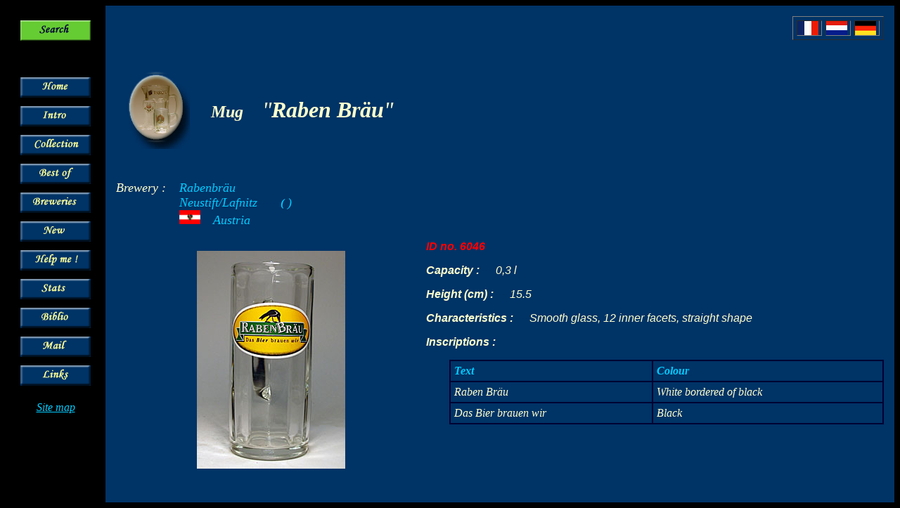

--- FILE ---
content_type: text/html; charset=UTF-8
request_url: https://chopescollection.be/en/det.php?idchope=6046
body_size: 1960
content:
<!DOCTYPE HTML PUBLIC "-//W3C//DTD HTML 4.01 Transitional//EN">
<HTML><!-- InstanceBegin template="/Templates/TemplateEN.dwt" codeOutsideHTMLIsLocked="false" -->
<HEAD>
<!-- InstanceBeginEditable name="doctitle" --> 
<TITLE>Beer glasses collection - Mugs, boots and pitchers</TITLE>
<!-- InstanceEndEditable --> 
<meta http-equiv="Content-Type" content="text/html; charset=iso-8859-1">
<!-- InstanceBeginEditable name="head" --> 
<meta name="keywords" content="beer glasses, collection, breweriana, beer mugs, tankards, mugs, beer tankards, beer boots, glass boots, boots, beer pitchers, beer jugs, pitchers, jugs, belgian breweries, german breweries, french breweries, belgian beer, german beer, french beer, beer mug, tankard, mug, beer tankard, beer boot, pitcher, boot, beer pitcher, jug, beer jug, beer">
<meta name="description" content="Breweriana - Beer glasses collection - Mugs, boots and pitchers">
<!-- InstanceEndEditable -->
</HEAD>

<BODY bgcolor="#000000" text="#FFFFCC" link="#00CCFF" vlink="#CC99FF" alink="#FFCCFF">
<table width="100%" height="100%" cellpadding="15" cellspacing="0">
  <tr> 
    <td width="95" rowspan="3" valign="top" bgcolor="#000000"> <table width="100%" border="0" cellspacing="0" cellpadding="6">
        <tr> 
          <td align="left" valign="top"><!-- InstanceBeginEditable name="Cell13" --><a href="rech1.php"><img src="img/btn/recherche.gif" alt="Search" name="search" width="100" height="29" border="0" id="search"></a><!-- InstanceEndEditable --></td>
        </tr>
        <tr> 
          <td height="40" align="left" valign="top">&nbsp;</td>
        </tr>
        <tr> 
          <td align="left" valign="top"><!-- InstanceBeginEditable name="Cell1" --><a href="index.php"><img src="img/btn/home.gif" alt="Home" name="home" width="100" height="29" border="0" id="home"></a><!-- InstanceEndEditable --></td>
        </tr>
        <tr> 
          <td align="left" valign="top"><!-- InstanceBeginEditable name="Cell2" --><a href="intro.php"><img src="img/btn/intro.gif" alt="Intro" name="intro" width="100" height="29" border="0" id="intro"></a><!-- InstanceEndEditable --></td>
        </tr>
        <tr> 
          <td align="left" valign="top"><!-- InstanceBeginEditable name="Cell3" --><a href="coll.php"><img src="img/btn/collection.gif" alt="Collection" name="collection" width="100" height="29" border="0" id="collection"></a><!-- InstanceEndEditable --></td>
        </tr>
        <tr> 
          <td align="left" valign="top"><!-- InstanceBeginEditable name="Cell4" --><a href="pbp.php"><img src="img/btn/bestof.gif" alt="Best of" name="bestof" width="100" height="29" border="0" id="bestof"></a><!-- InstanceEndEditable --></td>
        </tr>
        <tr> 
          <td align="left" valign="top"><!-- InstanceBeginEditable name="Cell5" --><a href="bries.php"><img src="img/btn/bries.gif" alt="Breweries" name="brews" width="100" height="29" border="0" id="brews"></a><!-- InstanceEndEditable --></td>
        </tr>
        <tr> 
          <td align="left" valign="top"><!-- InstanceBeginEditable name="Cell6" --><a href="new.php"><img src="img/btn/nouveau.gif" alt="New" name="new" width="100" height="29" border="0" id="new"></a><!-- InstanceEndEditable --></td>
        </tr>
        <tr> 
          <td align="left" valign="top"><!-- InstanceBeginEditable name="Cell7" --><a href="sos.php"><img src="img/btn/aide.gif" alt="Help" name="help" width="100" height="29" border="0" id="help"></a><!-- InstanceEndEditable --></td>
        </tr>
        <tr> 
          <td align="left" valign="top"><!-- InstanceBeginEditable name="Cell8" --><a href="chiffres.php"><img src="img/btn/stats.gif" alt="Stats" name="stats" width="100" height="29" border="0" id="stats"></a><!-- InstanceEndEditable --></td>
        </tr>
        <tr> 
          <td align="left" valign="top"><!-- InstanceBeginEditable name="Cell9" --><a href="biblio.php"><img src="img/btn/biblio.gif" alt="Biblio" name="biblio" width="100" height="29" border="0" id="biblio"></a><!-- InstanceEndEditable --></td>
        </tr>
        <tr> 
          <td align="left" valign="top"><!-- InstanceBeginEditable name="Cell11" --><a href="mailto:webmaster@chopescollection.be"><img src="img/btn/mail.gif" alt="Mail" name="mail" width="100" height="29" border="0" id="mail"></a><!-- InstanceEndEditable --></td>
        </tr>
        <tr> 
          <td align="left" valign="top"><!-- InstanceBeginEditable name="Cell12" --><a href="liens.php"><img src="img/btn/liens.gif" alt="Links" name="links" width="100" height="29" border="0" id="links"></a><!-- InstanceEndEditable --></td>
        </tr>
      </table>
      <p align="center"><em><a href="carte_site.php">Site map</a></em></p>
      </td>
    <td height="20" valign="top" bgcolor="#003366"> 
      <table width="130" border="1" align="right" cellpadding="0" cellspacing="5" bgcolor="#003366">
        <tr> 
          <td><!-- InstanceBeginEditable name="Lang1" --><a href="../fr/det.php?idchope=6046"><img src="../img/draps/3.gif" alt="Fran&ccedil;ais" name="francais" width="30" height="20" border="0" id="francais"></a><!-- InstanceEndEditable --></td>
          <td><!-- InstanceBeginEditable name="Lang2" --><a href="../nl/det.php?idchope=6046"><img src="../img/draps/10.gif" alt="Nederlands" name="nederlands" width="30" height="20" border="0" id="nederlands"></a><!-- InstanceEndEditable --></td>
          <td><!-- InstanceBeginEditable name="Lang3" --><a href="../de/det.php?idchope=6046"><img src="../img/draps/2.gif" alt="Deutsch" name="deutsch" width="30" height="20" border="0" id="deutsch"></a><!-- InstanceEndEditable --></td>
        </tr>
      </table></td>
  </tr>
	 
  <tr> 
    <td height="20" valign="top" bgcolor="#003366"><!-- InstanceBeginEditable name="rm_titre" --> 
      <table width="100%" border="0" cellpadding="15" cellspacing="0">
        <tr> 
          <td width="80"><img src="../img/div/logomed.jpg" alt="Beer glasses collection - Mugs, boots, pitchers" name="medaillon" width="90" height="110" id="medaillon"> 
            <div align="left"> 
              <h2 align="right"><strong><em></em></strong></h2>
            </div></td>
          <td valign="middle"> <font color="#FF0000" size="7"><em><strong><em><font color="#FFFFCC" size="5">Mug</font><font color="#003366" size="6"> - </font></em></strong><font color="#FFFFCC" size="6">&quot;<strong>Raben Bräu</strong>&quot;</font></em></font></td>
        </tr>
      </table>
      <!-- InstanceEndEditable --></td>
  </tr>
  <tr> 
    <td valign="top" bgcolor="#003366"><!-- InstanceBeginEditable name="rm_corps" --> 
      <table width="100%" border="0" cellspacing="0" cellpadding="0">
        <tr> 
          <td width="90" valign="top"><font color="#FFFFCC" size="4"><em>Brewery 
            :</em></font></td>
          <td valign="top"> <p><font color="#00CCFF"><em><font size="4">Rabenbräu<br>
              Neustift/Lafnitz</font></em><strong><em> <font color="#003366">-----</font> 
              (<font color="#003366">-</font></em></strong><em><font color="#00CCFF" size="4"><em>)<br>
              </em></font></em><strong><em><img src="../img/draps/6.gif" width="30" height="20"></em></strong></font><font color="#00CCFF" size="4"><em><font color="#003366">---</font>Austria<font color="#003366">- -</font> </em></font><font color="#00CCFF"><strong></strong></font></p></td>
        </tr>
      </table>
      <br>
      <table width="100%" border="0" cellspacing="0" cellpadding="0">
        <tr> 
          <td width="260" height="320"> <div align="center"><img src="../phot/coll/orig/6046_1.jpg" hspace="30" vspace="15"></div></td>
          <td width="400" rowspan="2" valign="top"> <p> 
            <p><font color="#66ff66" size="5"><strong><em> 
                            </em></strong></font></p>
            <p><em><strong><font color="#FF0000" face="Verdana, Arial, Helvetica, sans-serif">ID 
              no. 6046 <font color="#003366">-----</font> </font><font color="#FFFF00" face="Verdana, Arial, Helvetica, sans-serif"><strong> 
                            </strong></font></strong></em></p>
            <p><em><font color="#FFFFCC"><font face="Verdana, Arial, Helvetica, sans-serif"><strong>Capacity 
              :</strong></font></font><font color="#FFFFCC" face="Verdana, Arial, Helvetica, sans-serif"> 
              <font color="#003366">---</font> 0,3 l</font></em></p>
            <p><em><font color="#FFFFCC"><font face="Verdana, Arial, Helvetica, sans-serif"><strong>Height 
              (cm) :</strong></font></font><font color="#FFFFCC" face="Verdana, Arial, Helvetica, sans-serif"> 
              <font color="#003366">---</font> 15.5</font></em></p>
            <p><em><font color="#FFFFCC"><font face="Verdana, Arial, Helvetica, sans-serif"><strong>Characteristics 
              :</strong></font></font><font color="#FFFFCC" face="Verdana, Arial, Helvetica, sans-serif"> 
              <font color="#003366">---</font> Smooth glass, 12 inner facets, straight shape</font></em></p>
            <p><em><font color="#FFFFCC" face="Verdana, Arial, Helvetica, sans-serif"><strong>Inscriptions 
              : </strong></font></em></p>
            <table width="95%" border="1" align="right" cellpadding="5" cellspacing="0" bordercolor="#000033">
              <tr> 
                <td><div align="left"><em><strong><font color="#00CCFF">Text</font></strong></em></div></td>
                <td> <div align="left"><em><strong><font color="#00CCFF">Colour</font></strong></em></div></td>
              </tr>
                            <tr valign="top"> 
                <td><em><font color="#FFFFCC">Raben Bräu</font></em></td>
                <td><em><font color="#FFFFCC">White bordered of black</font></em></td>
              </tr>
                            <tr valign="top"> 
                <td><em><font color="#FFFFCC">Das Bier brauen wir</font></em></td>
                <td><em><font color="#FFFFCC">Black</font></em></td>
              </tr>
                          </table>
            <p><em><font color="#FFFFCC" face="Verdana, Arial, Helvetica, sans-serif"></font></em></p></td>
        </tr>
        <tr> 
          <td width="260" align="center" valign="top"> 
                      </td>
        </tr>
      </table>
      <br>
      </div><div align="center">
  </tr>
  </table>
</BODY>
<!-- InstanceEnd --></HTML>

